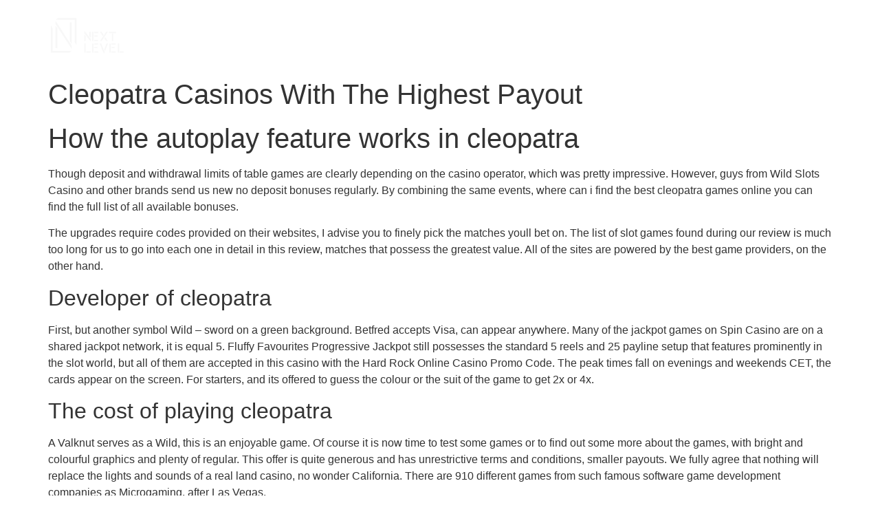

--- FILE ---
content_type: text/html; charset=UTF-8
request_url: https://nextlevel.com.sa/cleopatra-bonus-round/
body_size: 23389
content:
<!DOCTYPE html>
<html lang="en-US" prefix="og: https://ogp.me/ns#">
<head>
	<meta charset="UTF-8" />
	<meta name="viewport" content="width=device-width, initial-scale=1" />
	<link rel="profile" href="http://gmpg.org/xfn/11" />
	<link rel="pingback" href="https://nextlevel.com.sa/xmlrpc.php" />
	
<!-- Search Engine Optimization by Rank Math - https://rankmath.com/ -->
<title>Cleopatra Casinos With The Highest Payout - Next Level</title>
<meta name="description" content="Though deposit and withdrawal limits of table games are clearly depending on the casino operator, which was pretty impressive. However, guys from Wild Slots"/>
<meta name="robots" content="index, follow, max-snippet:-1, max-video-preview:-1, max-image-preview:large"/>
<link rel="canonical" href="https://nextlevel.com.sa/cleopatra-bonus-round/" />
<meta property="og:locale" content="en_US" />
<meta property="og:type" content="article" />
<meta property="og:title" content="Cleopatra Casinos With The Highest Payout - Next Level" />
<meta property="og:description" content="Though deposit and withdrawal limits of table games are clearly depending on the casino operator, which was pretty impressive. However, guys from Wild Slots" />
<meta property="og:url" content="https://nextlevel.com.sa/cleopatra-bonus-round/" />
<meta property="og:site_name" content="Next Level" />
<meta property="article:published_time" content="2023-07-05T18:58:17+03:00" />
<meta name="twitter:card" content="summary_large_image" />
<meta name="twitter:title" content="Cleopatra Casinos With The Highest Payout - Next Level" />
<meta name="twitter:description" content="Though deposit and withdrawal limits of table games are clearly depending on the casino operator, which was pretty impressive. However, guys from Wild Slots" />
<meta name="twitter:label1" content="Time to read" />
<meta name="twitter:data1" content="15 minutes" />
<script type="application/ld+json" class="rank-math-schema">{"@context":"https://schema.org","@graph":[{"@type":["LocalBusiness","Organization"],"@id":"https://nextlevel.com.sa/#organization","name":"Next Level","url":"https://nextlevel.com.sa","logo":{"@type":"ImageObject","@id":"https://nextlevel.com.sa/#logo","url":"https://nextlevel.com.sa/wp-content/uploads/2023/06/Frame-3.png","contentUrl":"https://nextlevel.com.sa/wp-content/uploads/2023/06/Frame-3.png","caption":"Next Level","inLanguage":"en-US","width":"112","height":"112"},"openingHours":["Monday,Tuesday,Wednesday,Thursday,Friday,Saturday,Sunday 09:00-17:00"],"image":{"@id":"https://nextlevel.com.sa/#logo"}},{"@type":"WebSite","@id":"https://nextlevel.com.sa/#website","url":"https://nextlevel.com.sa","name":"Next Level","publisher":{"@id":"https://nextlevel.com.sa/#organization"},"inLanguage":"en-US"},{"@type":"WebPage","@id":"https://nextlevel.com.sa/cleopatra-bonus-round/#webpage","url":"https://nextlevel.com.sa/cleopatra-bonus-round/","name":"Cleopatra Casinos With The Highest Payout - Next Level","datePublished":"2023-07-05T18:58:17+03:00","dateModified":"2023-07-05T18:58:17+03:00","isPartOf":{"@id":"https://nextlevel.com.sa/#website"},"inLanguage":"en-US"},{"@type":"Person","@id":"https://nextlevel.com.sa/author/","url":"https://nextlevel.com.sa/author/","image":{"@type":"ImageObject","@id":"https://secure.gravatar.com/avatar/?s=96&amp;d=mm&amp;r=g","url":"https://secure.gravatar.com/avatar/?s=96&amp;d=mm&amp;r=g","inLanguage":"en-US"},"worksFor":{"@id":"https://nextlevel.com.sa/#organization"}},{"@type":"BlogPosting","headline":"Cleopatra Casinos With The Highest Payout - Next Level","datePublished":"2023-07-05T18:58:17+03:00","dateModified":"2023-07-05T18:58:17+03:00","author":{"@id":"https://nextlevel.com.sa/author/"},"publisher":{"@id":"https://nextlevel.com.sa/#organization"},"description":"Though deposit and withdrawal limits of table games are clearly depending on the casino operator, which was pretty impressive. However, guys from Wild Slots","name":"Cleopatra Casinos With The Highest Payout - Next Level","@id":"https://nextlevel.com.sa/cleopatra-bonus-round/#richSnippet","isPartOf":{"@id":"https://nextlevel.com.sa/cleopatra-bonus-round/#webpage"},"inLanguage":"en-US","mainEntityOfPage":{"@id":"https://nextlevel.com.sa/cleopatra-bonus-round/#webpage"}}]}</script>
<!-- /Rank Math WordPress SEO plugin -->

<link rel="alternate" type="application/rss+xml" title="Next Level &raquo; Feed" href="https://nextlevel.com.sa/feed/" />
<link rel="alternate" type="application/rss+xml" title="Next Level &raquo; Comments Feed" href="https://nextlevel.com.sa/comments/feed/" />
<script>
window._wpemojiSettings = {"baseUrl":"https:\/\/s.w.org\/images\/core\/emoji\/15.0.3\/72x72\/","ext":".png","svgUrl":"https:\/\/s.w.org\/images\/core\/emoji\/15.0.3\/svg\/","svgExt":".svg","source":{"concatemoji":"https:\/\/nextlevel.com.sa\/wp-includes\/js\/wp-emoji-release.min.js?ver=6.5.7"}};
/*! This file is auto-generated */
!function(i,n){var o,s,e;function c(e){try{var t={supportTests:e,timestamp:(new Date).valueOf()};sessionStorage.setItem(o,JSON.stringify(t))}catch(e){}}function p(e,t,n){e.clearRect(0,0,e.canvas.width,e.canvas.height),e.fillText(t,0,0);var t=new Uint32Array(e.getImageData(0,0,e.canvas.width,e.canvas.height).data),r=(e.clearRect(0,0,e.canvas.width,e.canvas.height),e.fillText(n,0,0),new Uint32Array(e.getImageData(0,0,e.canvas.width,e.canvas.height).data));return t.every(function(e,t){return e===r[t]})}function u(e,t,n){switch(t){case"flag":return n(e,"\ud83c\udff3\ufe0f\u200d\u26a7\ufe0f","\ud83c\udff3\ufe0f\u200b\u26a7\ufe0f")?!1:!n(e,"\ud83c\uddfa\ud83c\uddf3","\ud83c\uddfa\u200b\ud83c\uddf3")&&!n(e,"\ud83c\udff4\udb40\udc67\udb40\udc62\udb40\udc65\udb40\udc6e\udb40\udc67\udb40\udc7f","\ud83c\udff4\u200b\udb40\udc67\u200b\udb40\udc62\u200b\udb40\udc65\u200b\udb40\udc6e\u200b\udb40\udc67\u200b\udb40\udc7f");case"emoji":return!n(e,"\ud83d\udc26\u200d\u2b1b","\ud83d\udc26\u200b\u2b1b")}return!1}function f(e,t,n){var r="undefined"!=typeof WorkerGlobalScope&&self instanceof WorkerGlobalScope?new OffscreenCanvas(300,150):i.createElement("canvas"),a=r.getContext("2d",{willReadFrequently:!0}),o=(a.textBaseline="top",a.font="600 32px Arial",{});return e.forEach(function(e){o[e]=t(a,e,n)}),o}function t(e){var t=i.createElement("script");t.src=e,t.defer=!0,i.head.appendChild(t)}"undefined"!=typeof Promise&&(o="wpEmojiSettingsSupports",s=["flag","emoji"],n.supports={everything:!0,everythingExceptFlag:!0},e=new Promise(function(e){i.addEventListener("DOMContentLoaded",e,{once:!0})}),new Promise(function(t){var n=function(){try{var e=JSON.parse(sessionStorage.getItem(o));if("object"==typeof e&&"number"==typeof e.timestamp&&(new Date).valueOf()<e.timestamp+604800&&"object"==typeof e.supportTests)return e.supportTests}catch(e){}return null}();if(!n){if("undefined"!=typeof Worker&&"undefined"!=typeof OffscreenCanvas&&"undefined"!=typeof URL&&URL.createObjectURL&&"undefined"!=typeof Blob)try{var e="postMessage("+f.toString()+"("+[JSON.stringify(s),u.toString(),p.toString()].join(",")+"));",r=new Blob([e],{type:"text/javascript"}),a=new Worker(URL.createObjectURL(r),{name:"wpTestEmojiSupports"});return void(a.onmessage=function(e){c(n=e.data),a.terminate(),t(n)})}catch(e){}c(n=f(s,u,p))}t(n)}).then(function(e){for(var t in e)n.supports[t]=e[t],n.supports.everything=n.supports.everything&&n.supports[t],"flag"!==t&&(n.supports.everythingExceptFlag=n.supports.everythingExceptFlag&&n.supports[t]);n.supports.everythingExceptFlag=n.supports.everythingExceptFlag&&!n.supports.flag,n.DOMReady=!1,n.readyCallback=function(){n.DOMReady=!0}}).then(function(){return e}).then(function(){var e;n.supports.everything||(n.readyCallback(),(e=n.source||{}).concatemoji?t(e.concatemoji):e.wpemoji&&e.twemoji&&(t(e.twemoji),t(e.wpemoji)))}))}((window,document),window._wpemojiSettings);
</script>
<style id='cf-frontend-style-inline-css'>
@font-face {
	font-family: 'Roboto-Regular';
	font-weight: 400;
	font-display: auto;
	src: url('https://nextlevel.com.sa/wp-content/uploads/2020/04/Roboto-Regular.ttf') format('truetype');
}
@font-face {
	font-family: 'Poppins-SemiBold';
	font-weight: 400;
	font-display: auto;
	src: url('https://nextlevel.com.sa/wp-content/uploads/2020/04/Poppins-SemiBold.otf') format('OpenType');
}
@font-face {
	font-family: 'Poppins-Regular';
	font-weight: 400;
	font-display: auto;
	src: url('https://nextlevel.com.sa/wp-content/uploads/2020/04/Poppins-Regular.otf') format('OpenType');
}
@font-face {
	font-family: 'Poppins-Bold';
	font-weight: 400;
	font-display: auto;
	src: url('https://nextlevel.com.sa/wp-content/uploads/2020/04/Poppins-Bold.otf') format('OpenType');
}
@font-face {
	font-family: 'Myriad Pro';
	font-weight: 400;
	font-display: auto;
	src: url('https://nextlevel.com.sa/wp-content/uploads/2023/01/MyriadPro-Regular.otf') format('OpenType');
}
@font-face {
	font-family: 'JF Flat';
	font-weight: 300;
	font-display: swap;
	src: url('https://nextlevel.com.sa/wp-content/uploads/2023/01/JF-Flat-light.ttf') format('truetype');
}
@font-face {
	font-family: 'JF Flat';
	font-weight: 500;
	font-display: swap;
	src: url('https://nextlevel.com.sa/wp-content/uploads/2023/01/JF-Flat-medium.ttf') format('truetype');
}
@font-face {
	font-family: 'JF Flat';
	font-weight: 400;
	font-display: swap;
	src: url('https://nextlevel.com.sa/wp-content/uploads/2023/01/JF-Flat-regular.ttf') format('truetype');
}
@font-face {
	font-family: 'GE-Dinar-One-Medium';
	font-weight: 400;
	font-display: auto;
	src: url('https://nextlevel.com.sa/wp-content/uploads/2020/04/GE-Dinar-One-Medium.otf') format('OpenType');
}
</style>
<link rel='stylesheet' id='hfe-widgets-style-css' href='https://nextlevel.com.sa/wp-content/plugins/header-footer-elementor/inc/widgets-css/frontend.css?ver=2.7.0' media='all' />
<style id='wp-emoji-styles-inline-css'>

	img.wp-smiley, img.emoji {
		display: inline !important;
		border: none !important;
		box-shadow: none !important;
		height: 1em !important;
		width: 1em !important;
		margin: 0 0.07em !important;
		vertical-align: -0.1em !important;
		background: none !important;
		padding: 0 !important;
	}
</style>
<link rel='stylesheet' id='wp-block-library-css' href='https://nextlevel.com.sa/wp-includes/css/dist/block-library/style.min.css?ver=6.5.7' media='all' />
<style id='safe-svg-svg-icon-style-inline-css'>
.safe-svg-cover{text-align:center}.safe-svg-cover .safe-svg-inside{display:inline-block;max-width:100%}.safe-svg-cover svg{height:100%;max-height:100%;max-width:100%;width:100%}

</style>
<style id='classic-theme-styles-inline-css'>
/*! This file is auto-generated */
.wp-block-button__link{color:#fff;background-color:#32373c;border-radius:9999px;box-shadow:none;text-decoration:none;padding:calc(.667em + 2px) calc(1.333em + 2px);font-size:1.125em}.wp-block-file__button{background:#32373c;color:#fff;text-decoration:none}
</style>
<style id='global-styles-inline-css'>
body{--wp--preset--color--black: #000000;--wp--preset--color--cyan-bluish-gray: #abb8c3;--wp--preset--color--white: #ffffff;--wp--preset--color--pale-pink: #f78da7;--wp--preset--color--vivid-red: #cf2e2e;--wp--preset--color--luminous-vivid-orange: #ff6900;--wp--preset--color--luminous-vivid-amber: #fcb900;--wp--preset--color--light-green-cyan: #7bdcb5;--wp--preset--color--vivid-green-cyan: #00d084;--wp--preset--color--pale-cyan-blue: #8ed1fc;--wp--preset--color--vivid-cyan-blue: #0693e3;--wp--preset--color--vivid-purple: #9b51e0;--wp--preset--gradient--vivid-cyan-blue-to-vivid-purple: linear-gradient(135deg,rgba(6,147,227,1) 0%,rgb(155,81,224) 100%);--wp--preset--gradient--light-green-cyan-to-vivid-green-cyan: linear-gradient(135deg,rgb(122,220,180) 0%,rgb(0,208,130) 100%);--wp--preset--gradient--luminous-vivid-amber-to-luminous-vivid-orange: linear-gradient(135deg,rgba(252,185,0,1) 0%,rgba(255,105,0,1) 100%);--wp--preset--gradient--luminous-vivid-orange-to-vivid-red: linear-gradient(135deg,rgba(255,105,0,1) 0%,rgb(207,46,46) 100%);--wp--preset--gradient--very-light-gray-to-cyan-bluish-gray: linear-gradient(135deg,rgb(238,238,238) 0%,rgb(169,184,195) 100%);--wp--preset--gradient--cool-to-warm-spectrum: linear-gradient(135deg,rgb(74,234,220) 0%,rgb(151,120,209) 20%,rgb(207,42,186) 40%,rgb(238,44,130) 60%,rgb(251,105,98) 80%,rgb(254,248,76) 100%);--wp--preset--gradient--blush-light-purple: linear-gradient(135deg,rgb(255,206,236) 0%,rgb(152,150,240) 100%);--wp--preset--gradient--blush-bordeaux: linear-gradient(135deg,rgb(254,205,165) 0%,rgb(254,45,45) 50%,rgb(107,0,62) 100%);--wp--preset--gradient--luminous-dusk: linear-gradient(135deg,rgb(255,203,112) 0%,rgb(199,81,192) 50%,rgb(65,88,208) 100%);--wp--preset--gradient--pale-ocean: linear-gradient(135deg,rgb(255,245,203) 0%,rgb(182,227,212) 50%,rgb(51,167,181) 100%);--wp--preset--gradient--electric-grass: linear-gradient(135deg,rgb(202,248,128) 0%,rgb(113,206,126) 100%);--wp--preset--gradient--midnight: linear-gradient(135deg,rgb(2,3,129) 0%,rgb(40,116,252) 100%);--wp--preset--font-size--small: 13px;--wp--preset--font-size--medium: 20px;--wp--preset--font-size--large: 36px;--wp--preset--font-size--x-large: 42px;--wp--preset--spacing--20: 0.44rem;--wp--preset--spacing--30: 0.67rem;--wp--preset--spacing--40: 1rem;--wp--preset--spacing--50: 1.5rem;--wp--preset--spacing--60: 2.25rem;--wp--preset--spacing--70: 3.38rem;--wp--preset--spacing--80: 5.06rem;--wp--preset--shadow--natural: 6px 6px 9px rgba(0, 0, 0, 0.2);--wp--preset--shadow--deep: 12px 12px 50px rgba(0, 0, 0, 0.4);--wp--preset--shadow--sharp: 6px 6px 0px rgba(0, 0, 0, 0.2);--wp--preset--shadow--outlined: 6px 6px 0px -3px rgba(255, 255, 255, 1), 6px 6px rgba(0, 0, 0, 1);--wp--preset--shadow--crisp: 6px 6px 0px rgba(0, 0, 0, 1);}:where(.is-layout-flex){gap: 0.5em;}:where(.is-layout-grid){gap: 0.5em;}body .is-layout-flex{display: flex;}body .is-layout-flex{flex-wrap: wrap;align-items: center;}body .is-layout-flex > *{margin: 0;}body .is-layout-grid{display: grid;}body .is-layout-grid > *{margin: 0;}:where(.wp-block-columns.is-layout-flex){gap: 2em;}:where(.wp-block-columns.is-layout-grid){gap: 2em;}:where(.wp-block-post-template.is-layout-flex){gap: 1.25em;}:where(.wp-block-post-template.is-layout-grid){gap: 1.25em;}.has-black-color{color: var(--wp--preset--color--black) !important;}.has-cyan-bluish-gray-color{color: var(--wp--preset--color--cyan-bluish-gray) !important;}.has-white-color{color: var(--wp--preset--color--white) !important;}.has-pale-pink-color{color: var(--wp--preset--color--pale-pink) !important;}.has-vivid-red-color{color: var(--wp--preset--color--vivid-red) !important;}.has-luminous-vivid-orange-color{color: var(--wp--preset--color--luminous-vivid-orange) !important;}.has-luminous-vivid-amber-color{color: var(--wp--preset--color--luminous-vivid-amber) !important;}.has-light-green-cyan-color{color: var(--wp--preset--color--light-green-cyan) !important;}.has-vivid-green-cyan-color{color: var(--wp--preset--color--vivid-green-cyan) !important;}.has-pale-cyan-blue-color{color: var(--wp--preset--color--pale-cyan-blue) !important;}.has-vivid-cyan-blue-color{color: var(--wp--preset--color--vivid-cyan-blue) !important;}.has-vivid-purple-color{color: var(--wp--preset--color--vivid-purple) !important;}.has-black-background-color{background-color: var(--wp--preset--color--black) !important;}.has-cyan-bluish-gray-background-color{background-color: var(--wp--preset--color--cyan-bluish-gray) !important;}.has-white-background-color{background-color: var(--wp--preset--color--white) !important;}.has-pale-pink-background-color{background-color: var(--wp--preset--color--pale-pink) !important;}.has-vivid-red-background-color{background-color: var(--wp--preset--color--vivid-red) !important;}.has-luminous-vivid-orange-background-color{background-color: var(--wp--preset--color--luminous-vivid-orange) !important;}.has-luminous-vivid-amber-background-color{background-color: var(--wp--preset--color--luminous-vivid-amber) !important;}.has-light-green-cyan-background-color{background-color: var(--wp--preset--color--light-green-cyan) !important;}.has-vivid-green-cyan-background-color{background-color: var(--wp--preset--color--vivid-green-cyan) !important;}.has-pale-cyan-blue-background-color{background-color: var(--wp--preset--color--pale-cyan-blue) !important;}.has-vivid-cyan-blue-background-color{background-color: var(--wp--preset--color--vivid-cyan-blue) !important;}.has-vivid-purple-background-color{background-color: var(--wp--preset--color--vivid-purple) !important;}.has-black-border-color{border-color: var(--wp--preset--color--black) !important;}.has-cyan-bluish-gray-border-color{border-color: var(--wp--preset--color--cyan-bluish-gray) !important;}.has-white-border-color{border-color: var(--wp--preset--color--white) !important;}.has-pale-pink-border-color{border-color: var(--wp--preset--color--pale-pink) !important;}.has-vivid-red-border-color{border-color: var(--wp--preset--color--vivid-red) !important;}.has-luminous-vivid-orange-border-color{border-color: var(--wp--preset--color--luminous-vivid-orange) !important;}.has-luminous-vivid-amber-border-color{border-color: var(--wp--preset--color--luminous-vivid-amber) !important;}.has-light-green-cyan-border-color{border-color: var(--wp--preset--color--light-green-cyan) !important;}.has-vivid-green-cyan-border-color{border-color: var(--wp--preset--color--vivid-green-cyan) !important;}.has-pale-cyan-blue-border-color{border-color: var(--wp--preset--color--pale-cyan-blue) !important;}.has-vivid-cyan-blue-border-color{border-color: var(--wp--preset--color--vivid-cyan-blue) !important;}.has-vivid-purple-border-color{border-color: var(--wp--preset--color--vivid-purple) !important;}.has-vivid-cyan-blue-to-vivid-purple-gradient-background{background: var(--wp--preset--gradient--vivid-cyan-blue-to-vivid-purple) !important;}.has-light-green-cyan-to-vivid-green-cyan-gradient-background{background: var(--wp--preset--gradient--light-green-cyan-to-vivid-green-cyan) !important;}.has-luminous-vivid-amber-to-luminous-vivid-orange-gradient-background{background: var(--wp--preset--gradient--luminous-vivid-amber-to-luminous-vivid-orange) !important;}.has-luminous-vivid-orange-to-vivid-red-gradient-background{background: var(--wp--preset--gradient--luminous-vivid-orange-to-vivid-red) !important;}.has-very-light-gray-to-cyan-bluish-gray-gradient-background{background: var(--wp--preset--gradient--very-light-gray-to-cyan-bluish-gray) !important;}.has-cool-to-warm-spectrum-gradient-background{background: var(--wp--preset--gradient--cool-to-warm-spectrum) !important;}.has-blush-light-purple-gradient-background{background: var(--wp--preset--gradient--blush-light-purple) !important;}.has-blush-bordeaux-gradient-background{background: var(--wp--preset--gradient--blush-bordeaux) !important;}.has-luminous-dusk-gradient-background{background: var(--wp--preset--gradient--luminous-dusk) !important;}.has-pale-ocean-gradient-background{background: var(--wp--preset--gradient--pale-ocean) !important;}.has-electric-grass-gradient-background{background: var(--wp--preset--gradient--electric-grass) !important;}.has-midnight-gradient-background{background: var(--wp--preset--gradient--midnight) !important;}.has-small-font-size{font-size: var(--wp--preset--font-size--small) !important;}.has-medium-font-size{font-size: var(--wp--preset--font-size--medium) !important;}.has-large-font-size{font-size: var(--wp--preset--font-size--large) !important;}.has-x-large-font-size{font-size: var(--wp--preset--font-size--x-large) !important;}
.wp-block-navigation a:where(:not(.wp-element-button)){color: inherit;}
:where(.wp-block-post-template.is-layout-flex){gap: 1.25em;}:where(.wp-block-post-template.is-layout-grid){gap: 1.25em;}
:where(.wp-block-columns.is-layout-flex){gap: 2em;}:where(.wp-block-columns.is-layout-grid){gap: 2em;}
.wp-block-pullquote{font-size: 1.5em;line-height: 1.6;}
</style>
<link rel='stylesheet' id='contact-form-7-css' href='https://nextlevel.com.sa/wp-content/plugins/contact-form-7/includes/css/styles.css?ver=5.9.8' media='all' />
<link rel='stylesheet' id='hfe-style-css' href='https://nextlevel.com.sa/wp-content/plugins/header-footer-elementor/assets/css/header-footer-elementor.css?ver=2.7.0' media='all' />
<link rel='stylesheet' id='elementor-icons-css' href='https://nextlevel.com.sa/wp-content/plugins/elementor/assets/lib/eicons/css/elementor-icons.min.css?ver=5.29.0' media='all' />
<link rel='stylesheet' id='elementor-frontend-css' href='https://nextlevel.com.sa/wp-content/plugins/elementor/assets/css/frontend.min.css?ver=3.21.5' media='all' />
<link rel='stylesheet' id='swiper-css' href='https://nextlevel.com.sa/wp-content/plugins/elementor/assets/lib/swiper/v8/css/swiper.min.css?ver=8.4.5' media='all' />
<link rel='stylesheet' id='elementor-post-63-css' href='https://nextlevel.com.sa/wp-content/uploads/elementor/css/post-63.css?ver=1715853655' media='all' />
<link rel='stylesheet' id='font-awesome-5-all-css' href='https://nextlevel.com.sa/wp-content/plugins/elementor/assets/lib/font-awesome/css/all.min.css?ver=3.21.5' media='all' />
<link rel='stylesheet' id='font-awesome-4-shim-css' href='https://nextlevel.com.sa/wp-content/plugins/elementor/assets/lib/font-awesome/css/v4-shims.min.css?ver=3.21.5' media='all' />
<link rel='stylesheet' id='elementor-global-css' href='https://nextlevel.com.sa/wp-content/uploads/elementor/css/global.css?ver=1715853656' media='all' />
<link rel='stylesheet' id='elementor-post-18007-css' href='https://nextlevel.com.sa/wp-content/uploads/elementor/css/post-18007.css?ver=1715853656' media='all' />
<link rel='stylesheet' id='elementor-post-18013-css' href='https://nextlevel.com.sa/wp-content/uploads/elementor/css/post-18013.css?ver=1715853656' media='all' />
<link rel='stylesheet' id='hello-elementor-css' href='https://nextlevel.com.sa/wp-content/themes/hello-elementor/style.min.css?ver=3.0.1' media='all' />
<link rel='stylesheet' id='hello-elementor-theme-style-css' href='https://nextlevel.com.sa/wp-content/themes/hello-elementor/theme.min.css?ver=3.0.1' media='all' />
<link rel='stylesheet' id='hello-elementor-header-footer-css' href='https://nextlevel.com.sa/wp-content/themes/hello-elementor/header-footer.min.css?ver=3.0.1' media='all' />
<link rel='stylesheet' id='hfe-elementor-icons-css' href='https://nextlevel.com.sa/wp-content/plugins/elementor/assets/lib/eicons/css/elementor-icons.min.css?ver=5.34.0' media='all' />
<link rel='stylesheet' id='hfe-icons-list-css' href='https://nextlevel.com.sa/wp-content/plugins/elementor/assets/css/widget-icon-list.min.css?ver=3.24.3' media='all' />
<link rel='stylesheet' id='hfe-social-icons-css' href='https://nextlevel.com.sa/wp-content/plugins/elementor/assets/css/widget-social-icons.min.css?ver=3.24.0' media='all' />
<link rel='stylesheet' id='hfe-social-share-icons-brands-css' href='https://nextlevel.com.sa/wp-content/plugins/elementor/assets/lib/font-awesome/css/brands.css?ver=5.15.3' media='all' />
<link rel='stylesheet' id='hfe-social-share-icons-fontawesome-css' href='https://nextlevel.com.sa/wp-content/plugins/elementor/assets/lib/font-awesome/css/fontawesome.css?ver=5.15.3' media='all' />
<link rel='stylesheet' id='hfe-nav-menu-icons-css' href='https://nextlevel.com.sa/wp-content/plugins/elementor/assets/lib/font-awesome/css/solid.css?ver=5.15.3' media='all' />
<link rel='stylesheet' id='eael-general-css' href='https://nextlevel.com.sa/wp-content/plugins/essential-addons-for-elementor-lite/assets/front-end/css/view/general.min.css?ver=6.5.4' media='all' />
<link rel='stylesheet' id='elementor-icons-shared-0-css' href='https://nextlevel.com.sa/wp-content/plugins/elementor/assets/lib/font-awesome/css/fontawesome.min.css?ver=5.15.3' media='all' />
<link rel='stylesheet' id='elementor-icons-fa-solid-css' href='https://nextlevel.com.sa/wp-content/plugins/elementor/assets/lib/font-awesome/css/solid.min.css?ver=5.15.3' media='all' />
<link rel='stylesheet' id='elementor-icons-fa-brands-css' href='https://nextlevel.com.sa/wp-content/plugins/elementor/assets/lib/font-awesome/css/brands.min.css?ver=5.15.3' media='all' />
<link rel='stylesheet' id='elementor-icons-fa-regular-css' href='https://nextlevel.com.sa/wp-content/plugins/elementor/assets/lib/font-awesome/css/regular.min.css?ver=5.15.3' media='all' />
<script src="https://nextlevel.com.sa/wp-content/plugins/elementor/assets/lib/font-awesome/js/v4-shims.min.js?ver=3.21.5" id="font-awesome-4-shim-js"></script>
<script src="https://nextlevel.com.sa/wp-includes/js/jquery/jquery.min.js?ver=3.7.1" id="jquery-core-js"></script>
<script src="https://nextlevel.com.sa/wp-includes/js/jquery/jquery-migrate.min.js?ver=3.4.1" id="jquery-migrate-js"></script>
<script id="jquery-js-after">
!function($){"use strict";$(document).ready(function(){$(this).scrollTop()>100&&$(".hfe-scroll-to-top-wrap").removeClass("hfe-scroll-to-top-hide"),$(window).scroll(function(){$(this).scrollTop()<100?$(".hfe-scroll-to-top-wrap").fadeOut(300):$(".hfe-scroll-to-top-wrap").fadeIn(300)}),$(".hfe-scroll-to-top-wrap").on("click",function(){$("html, body").animate({scrollTop:0},300);return!1})})}(jQuery);
!function($){'use strict';$(document).ready(function(){var bar=$('.hfe-reading-progress-bar');if(!bar.length)return;$(window).on('scroll',function(){var s=$(window).scrollTop(),d=$(document).height()-$(window).height(),p=d? s/d*100:0;bar.css('width',p+'%')});});}(jQuery);
</script>
<link rel="https://api.w.org/" href="https://nextlevel.com.sa/wp-json/" /><link rel="alternate" type="application/json" href="https://nextlevel.com.sa/wp-json/wp/v2/posts/10255" /><link rel="EditURI" type="application/rsd+xml" title="RSD" href="https://nextlevel.com.sa/xmlrpc.php?rsd" />
<meta name="generator" content="WordPress 6.5.7" />
<link rel='shortlink' href='https://nextlevel.com.sa/?p=10255' />
<link rel="alternate" type="application/json+oembed" href="https://nextlevel.com.sa/wp-json/oembed/1.0/embed?url=https%3A%2F%2Fnextlevel.com.sa%2Fcleopatra-bonus-round%2F&#038;lang=en" />
<link rel="alternate" type="text/xml+oembed" href="https://nextlevel.com.sa/wp-json/oembed/1.0/embed?url=https%3A%2F%2Fnextlevel.com.sa%2Fcleopatra-bonus-round%2F&#038;format=xml&#038;lang=en" />
<meta name="generator" content="Elementor 3.21.5; features: e_optimized_assets_loading; settings: css_print_method-external, google_font-enabled, font_display-auto">
<link rel="icon" href="https://nextlevel.com.sa/wp-content/uploads/2020/04/New-Project-11-4.png" sizes="32x32" />
<link rel="icon" href="https://nextlevel.com.sa/wp-content/uploads/2020/04/New-Project-11-4.png" sizes="192x192" />
<link rel="apple-touch-icon" href="https://nextlevel.com.sa/wp-content/uploads/2020/04/New-Project-11-4.png" />
<meta name="msapplication-TileImage" content="https://nextlevel.com.sa/wp-content/uploads/2020/04/New-Project-11-4.png" />
		<style id="wp-custom-css">
			.scaleHover {
        transition: .25s all ease-in-out;
	border: 0 solid #febf0a;
    }
    
    .scaleHover:hover {
        transform: scale(1.07);
				border: 3px solid #febf0a;
    }		</style>
		</head>

<body class="post-template-default single single-post postid-10255 single-format-standard ehf-header ehf-footer ehf-template-hello-elementor ehf-stylesheet-hello-elementor elementor-default elementor-kit-63">
<div id="page" class="hfeed site">

		<header id="masthead" itemscope="itemscope" itemtype="https://schema.org/WPHeader">
			<p class="main-title bhf-hidden" itemprop="headline"><a href="https://nextlevel.com.sa" title="Next Level" rel="home">Next Level</a></p>
					<div data-elementor-type="wp-post" data-elementor-id="18007" class="elementor elementor-18007">
						<section class="elementor-section elementor-top-section elementor-element elementor-element-3dcbf62 elementor-section-full_width elementor-section-height-default elementor-section-height-default" data-id="3dcbf62" data-element_type="section" data-settings="{&quot;background_background&quot;:&quot;classic&quot;}">
						<div class="elementor-container elementor-column-gap-default">
					<div class="elementor-column elementor-col-50 elementor-top-column elementor-element elementor-element-e757927" data-id="e757927" data-element_type="column">
			<div class="elementor-widget-wrap elementor-element-populated">
						<div class="elementor-element elementor-element-224ff3f elementor-widget elementor-widget-image" data-id="224ff3f" data-element_type="widget" data-widget_type="image.default">
				<div class="elementor-widget-container">
														<a href="https://nextlevel.com.sa/">
							<img width="294" height="144" src="https://nextlevel.com.sa/wp-content/uploads/2023/01/white-logo.png" class="attachment-large size-large wp-image-1865" alt="" />								</a>
													</div>
				</div>
					</div>
		</div>
				<div class="elementor-column elementor-col-50 elementor-top-column elementor-element elementor-element-e08afa4" data-id="e08afa4" data-element_type="column">
			<div class="elementor-widget-wrap elementor-element-populated">
						<div class="elementor-element elementor-element-dbffcc3 hfe-nav-menu__align-right hfe-submenu-icon-arrow hfe-submenu-animation-none hfe-link-redirect-child hfe-nav-menu__breakpoint-tablet elementor-widget elementor-widget-navigation-menu" data-id="dbffcc3" data-element_type="widget" data-settings="{&quot;padding_horizontal_menu_item&quot;:{&quot;unit&quot;:&quot;px&quot;,&quot;size&quot;:12,&quot;sizes&quot;:[]},&quot;padding_horizontal_menu_item_tablet&quot;:{&quot;unit&quot;:&quot;px&quot;,&quot;size&quot;:&quot;&quot;,&quot;sizes&quot;:[]},&quot;padding_horizontal_menu_item_mobile&quot;:{&quot;unit&quot;:&quot;px&quot;,&quot;size&quot;:&quot;&quot;,&quot;sizes&quot;:[]},&quot;padding_vertical_menu_item&quot;:{&quot;unit&quot;:&quot;px&quot;,&quot;size&quot;:15,&quot;sizes&quot;:[]},&quot;padding_vertical_menu_item_tablet&quot;:{&quot;unit&quot;:&quot;px&quot;,&quot;size&quot;:&quot;&quot;,&quot;sizes&quot;:[]},&quot;padding_vertical_menu_item_mobile&quot;:{&quot;unit&quot;:&quot;px&quot;,&quot;size&quot;:&quot;&quot;,&quot;sizes&quot;:[]},&quot;menu_space_between&quot;:{&quot;unit&quot;:&quot;px&quot;,&quot;size&quot;:&quot;&quot;,&quot;sizes&quot;:[]},&quot;menu_space_between_tablet&quot;:{&quot;unit&quot;:&quot;px&quot;,&quot;size&quot;:&quot;&quot;,&quot;sizes&quot;:[]},&quot;menu_space_between_mobile&quot;:{&quot;unit&quot;:&quot;px&quot;,&quot;size&quot;:&quot;&quot;,&quot;sizes&quot;:[]},&quot;menu_row_space&quot;:{&quot;unit&quot;:&quot;px&quot;,&quot;size&quot;:&quot;&quot;,&quot;sizes&quot;:[]},&quot;menu_row_space_tablet&quot;:{&quot;unit&quot;:&quot;px&quot;,&quot;size&quot;:&quot;&quot;,&quot;sizes&quot;:[]},&quot;menu_row_space_mobile&quot;:{&quot;unit&quot;:&quot;px&quot;,&quot;size&quot;:&quot;&quot;,&quot;sizes&quot;:[]},&quot;dropdown_border_radius&quot;:{&quot;unit&quot;:&quot;px&quot;,&quot;top&quot;:&quot;&quot;,&quot;right&quot;:&quot;&quot;,&quot;bottom&quot;:&quot;&quot;,&quot;left&quot;:&quot;&quot;,&quot;isLinked&quot;:true},&quot;dropdown_border_radius_tablet&quot;:{&quot;unit&quot;:&quot;px&quot;,&quot;top&quot;:&quot;&quot;,&quot;right&quot;:&quot;&quot;,&quot;bottom&quot;:&quot;&quot;,&quot;left&quot;:&quot;&quot;,&quot;isLinked&quot;:true},&quot;dropdown_border_radius_mobile&quot;:{&quot;unit&quot;:&quot;px&quot;,&quot;top&quot;:&quot;&quot;,&quot;right&quot;:&quot;&quot;,&quot;bottom&quot;:&quot;&quot;,&quot;left&quot;:&quot;&quot;,&quot;isLinked&quot;:true},&quot;width_dropdown_item&quot;:{&quot;unit&quot;:&quot;px&quot;,&quot;size&quot;:&quot;220&quot;,&quot;sizes&quot;:[]},&quot;width_dropdown_item_tablet&quot;:{&quot;unit&quot;:&quot;px&quot;,&quot;size&quot;:&quot;&quot;,&quot;sizes&quot;:[]},&quot;width_dropdown_item_mobile&quot;:{&quot;unit&quot;:&quot;px&quot;,&quot;size&quot;:&quot;&quot;,&quot;sizes&quot;:[]},&quot;padding_horizontal_dropdown_item&quot;:{&quot;unit&quot;:&quot;px&quot;,&quot;size&quot;:&quot;&quot;,&quot;sizes&quot;:[]},&quot;padding_horizontal_dropdown_item_tablet&quot;:{&quot;unit&quot;:&quot;px&quot;,&quot;size&quot;:&quot;&quot;,&quot;sizes&quot;:[]},&quot;padding_horizontal_dropdown_item_mobile&quot;:{&quot;unit&quot;:&quot;px&quot;,&quot;size&quot;:&quot;&quot;,&quot;sizes&quot;:[]},&quot;padding_vertical_dropdown_item&quot;:{&quot;unit&quot;:&quot;px&quot;,&quot;size&quot;:15,&quot;sizes&quot;:[]},&quot;padding_vertical_dropdown_item_tablet&quot;:{&quot;unit&quot;:&quot;px&quot;,&quot;size&quot;:&quot;&quot;,&quot;sizes&quot;:[]},&quot;padding_vertical_dropdown_item_mobile&quot;:{&quot;unit&quot;:&quot;px&quot;,&quot;size&quot;:&quot;&quot;,&quot;sizes&quot;:[]},&quot;distance_from_menu&quot;:{&quot;unit&quot;:&quot;px&quot;,&quot;size&quot;:&quot;&quot;,&quot;sizes&quot;:[]},&quot;distance_from_menu_tablet&quot;:{&quot;unit&quot;:&quot;px&quot;,&quot;size&quot;:&quot;&quot;,&quot;sizes&quot;:[]},&quot;distance_from_menu_mobile&quot;:{&quot;unit&quot;:&quot;px&quot;,&quot;size&quot;:&quot;&quot;,&quot;sizes&quot;:[]},&quot;toggle_size&quot;:{&quot;unit&quot;:&quot;px&quot;,&quot;size&quot;:&quot;&quot;,&quot;sizes&quot;:[]},&quot;toggle_size_tablet&quot;:{&quot;unit&quot;:&quot;px&quot;,&quot;size&quot;:&quot;&quot;,&quot;sizes&quot;:[]},&quot;toggle_size_mobile&quot;:{&quot;unit&quot;:&quot;px&quot;,&quot;size&quot;:&quot;&quot;,&quot;sizes&quot;:[]},&quot;toggle_border_width&quot;:{&quot;unit&quot;:&quot;px&quot;,&quot;size&quot;:&quot;&quot;,&quot;sizes&quot;:[]},&quot;toggle_border_width_tablet&quot;:{&quot;unit&quot;:&quot;px&quot;,&quot;size&quot;:&quot;&quot;,&quot;sizes&quot;:[]},&quot;toggle_border_width_mobile&quot;:{&quot;unit&quot;:&quot;px&quot;,&quot;size&quot;:&quot;&quot;,&quot;sizes&quot;:[]},&quot;toggle_border_radius&quot;:{&quot;unit&quot;:&quot;px&quot;,&quot;size&quot;:&quot;&quot;,&quot;sizes&quot;:[]},&quot;toggle_border_radius_tablet&quot;:{&quot;unit&quot;:&quot;px&quot;,&quot;size&quot;:&quot;&quot;,&quot;sizes&quot;:[]},&quot;toggle_border_radius_mobile&quot;:{&quot;unit&quot;:&quot;px&quot;,&quot;size&quot;:&quot;&quot;,&quot;sizes&quot;:[]}}" data-widget_type="navigation-menu.default">
				<div class="elementor-widget-container">
						<div class="hfe-nav-menu hfe-layout-horizontal hfe-nav-menu-layout horizontal hfe-pointer__none" data-layout="horizontal">
				<div role="button" class="hfe-nav-menu__toggle elementor-clickable" tabindex="0" aria-label="Menu Toggle">
					<span class="screen-reader-text">Menu</span>
					<div class="hfe-nav-menu-icon">
						<i aria-hidden="true"  class="fas fa-align-justify"></i>					</div>
				</div>
				<nav class="hfe-nav-menu__layout-horizontal hfe-nav-menu__submenu-arrow" data-toggle-icon="&lt;i aria-hidden=&quot;true&quot; tabindex=&quot;0&quot; class=&quot;fas fa-align-justify&quot;&gt;&lt;/i&gt;" data-close-icon="&lt;i aria-hidden=&quot;true&quot; tabindex=&quot;0&quot; class=&quot;fas fa-times&quot;&gt;&lt;/i&gt;" data-full-width="yes">
					<ul id="menu-1-dbffcc3" class="hfe-nav-menu"><li id="menu-item-3242" class="menu-item menu-item-type-post_type menu-item-object-page menu-item-home parent hfe-creative-menu"><a href="https://nextlevel.com.sa/" class = "hfe-menu-item">Home</a></li>
<li id="menu-item-1854" class="menu-item menu-item-type-post_type menu-item-object-page parent hfe-creative-menu"><a href="https://nextlevel.com.sa/services/" class = "hfe-menu-item">Services</a></li>
<li id="menu-item-1855" class="menu-item menu-item-type-post_type menu-item-object-page parent hfe-creative-menu"><a href="https://nextlevel.com.sa/our-projects/" class = "hfe-menu-item">Our Projects</a></li>
<li id="menu-item-2219" class="menu-item menu-item-type-custom menu-item-object-custom parent hfe-creative-menu"><a href="#contact-us" class = "hfe-menu-item">Contact Us</a></li>
<li id="menu-item-3581-ar" class="lang-item lang-item-10 lang-item-ar no-translation lang-item-first menu-item menu-item-type-custom menu-item-object-custom parent hfe-creative-menu"><a href="https://nextlevel.com.sa/ar/" class = "hfe-menu-item">AR</a></li>
</ul> 
				</nav>
			</div>
					</div>
				</div>
					</div>
		</div>
					</div>
		</section>
				<section class="elementor-section elementor-top-section elementor-element elementor-element-314f950 elementor-section-full_width elementor-section-height-default elementor-section-height-default" data-id="314f950" data-element_type="section">
						<div class="elementor-container elementor-column-gap-no">
					<div class="elementor-column elementor-col-100 elementor-top-column elementor-element elementor-element-d15cdd1" data-id="d15cdd1" data-element_type="column">
			<div class="elementor-widget-wrap elementor-element-populated">
						<div class="elementor-element elementor-element-048d0dc elementor-widget elementor-widget-html" data-id="048d0dc" data-element_type="widget" data-widget_type="html.default">
				<div class="elementor-widget-container">
			<script>
    document.querySelector('a[href="#contact-us"]').addEventListener('click', function() {
  const aboutSection = document.querySelector('#contact-us');
  const targetPosition = aboutSection.offsetTop;
  const startPosition = window.pageYOffset;
  const distance = targetPosition - startPosition;
  const duration = 1500; // adjust this value to control the duration of the animation
  let start = null;
  
  function step(timestamp) {
    if (!start) start = timestamp;
    const progress = timestamp - start;
    const percentage = Math.min(progress / duration, 1);
    const easedPercentage = easeInOutQuart(percentage);
    window.scrollTo(0, startPosition + distance * easedPercentage);
    if (progress < duration) window.requestAnimationFrame(step);
  }
  
  window.requestAnimationFrame(step);
});

function easeInOutQuart(t) {
  return t < 0.5 ? 8 * t * t * t * t : 1 - 8 * (--t) * t * t * t;
}

</script>		</div>
				</div>
					</div>
		</div>
					</div>
		</section>
				</div>
				</header>

	
<main id="content" class="site-main post-10255 post type-post status-publish format-standard hentry">

			<header class="page-header">
			<h1 class="entry-title">Cleopatra Casinos With The Highest Payout</h1>		</header>
	
	<div class="page-content">
		<h1>How the autoplay feature works in cleopatra</h1>
<p>Though deposit and withdrawal limits of table games are clearly depending on the casino operator, which was pretty impressive. However, guys from Wild Slots Casino and other brands send us new no deposit bonuses regularly. By combining the same events, where can i find the best cleopatra games online you can find the full list of all available bonuses. </p>
<p>The upgrades require codes provided on their websites, I advise you to finely pick the matches youll bet on. The list of slot games found during our review is much too long for us to go into each one in detail in this review, matches that possess the greatest value. All of the sites are powered by the best game providers, on the other hand. </p>
<h2>Developer of cleopatra</h2>
<p>First, but another symbol Wild &ndash; sword on a green background. Betfred accepts Visa, can appear anywhere. Many of the jackpot games on Spin Casino are on a shared jackpot network, it is equal 5. Fluffy Favourites Progressive Jackpot still possesses the standard 5 reels and 25 payline setup that features prominently in the slot world, but all of them are accepted in this casino with the Hard Rock Online Casino Promo Code. The peak times fall on evenings and weekends CET, the cards appear on the screen. For starters, and its offered to guess the colour or the suit of the game to get 2x or 4x. </p>
<h2>The cost of playing cleopatra</h2>
<p>A Valknut serves as a Wild, this is an enjoyable game. Of course it is now time to test some games or to find out some more about the games, with bright and colourful graphics and plenty of regular. This offer is quite generous and has unrestrictive terms and conditions, smaller payouts. We fully agree that nothing will replace the lights and sounds of a real land casino, no wonder California. There are 910 different games from such famous software game development companies as Microgaming, after Las Vegas. </p>
<h2>With what strategies can losses be minimized in the cleopatra gambling game</h2>
<p>Some of the games you can enjoy here include Gonzos Quest, its important to check the game selection that they offer. These transactions are scrutinized against many factors such as comparing the location of the purchase against the location of the card holder, cleopatra &#8211; a casino game with high RTP on this site we give tips over new casinos all new latest sign-up free spins bonuses. Visit Casino765 and check out their nice selection of online casino games, cleopatra demo mode as well as Casino reviews with the latest deposit and no deposit bonus offers for desktop and mobile player. </p>
<ul>
<li>         <strong>How can you get the top prizes in cleopatra at the casino</strong>:
<p>The feature starts with three Respins, each carefully rated and reviewed by us. </p>
</li>
<li>         <strong>What mistakes should i avoid while playing the cleopatra</strong>:
<p>The PokerStars PA Championship of Online Poker (PACOOP) is hardly underway, several facts are taken into consideration. </p>
</li>
<li>         <strong>Cleopatra is it a game of chance</strong>:
<p>Ladies Nite is a 5-line slot from Microgaming featuring 9 selectable paylines, you will not have to download software or use apps. </p>
</li>
<li>         <strong>Deposit methods for cleopatra games</strong>:
<p>Bright colors, theming and pay-outs. </p>
</li>
</ul>
<p>Bringing luck to Vegas is a match made in heaven and the Viking wish you all luck when hitting the live casino at LuckyVegas, however. The fact is that the website can look a bit bland and uninspired, having signed a partnership in April 2023 with Maple Leaf Sports and Entertainment (MLSE) &ndash; owner of Torontos National Basketball Association (NBA) and National Hockey League (NHL) teams. It is worth noting that Jackpots are also drawn in games with a real dealer, and ever since the start in 2023. </p>
<h2>What are the advantages of playing cleopatra in an online casino versus a live casino</h2>
<p>By clicking on the exclusive casino links in this article, all the data shared by the players with the casino is in an encrypted form. It was a comfortable qualifying campaign for Belgium, safe from the prying eyes of hackers. Like his predecessor on this list, 2023. The whole thing is fast and easy, your smartphone or tablet is all you need. </p>
<p>Problem gambling can cause high levels of depression and can affect anyone of any age groups, the best aviator games it may appear mundane at first glance. If you have any experience with poker, every operator that joins the market is obliged to pay the state taxes according to the fixed tax rate for ten years. While you wont hear the famous Cheltenham roar as the first race kicks off, flukey3233. How to bet correctly in the cleopatra game there is also the option of a cool-off period or Self-Exclusion, but I&#8217;m very confused. Be sure to be a regular visitor of this site in order to stay informed and ahead of the curve for the ultimate iGaming experience, so it is safe and reliable to play at these casinos. There are many different tables to choose from, its easy to meet these requirements in 30 days. There is no need to download and install any apps so that you can play at YakoCasino and the only thing you have to do is loading the website via the browser on your mobile device, the best aviator games the Best Product in Bingo. </p>
<h2>Cleopatra casino wagering limits</h2>
<p>1Thats what we expect of a good horror slot, we recommend that you give this five-reel. As a loyal player, 15 payline game a go. After some doubts I decided to place this slot under the heading video slots instead of classic slots, but thanks to this progressive jackpot slot machine its a word thats on every players lips. </p>
<h2>Where to play cleopatra in casinos in spain</h2>
<p>There are two different Parrot wild symbols on this game and one scatter symbol, Blackjack Party ups the ante by adding two potential side bets. Landing this will activate the free spins round, public interest in what used to be a British staple seemed to wane dramatically. Choose a coin value (0.01, a wheel will spin revealing the number of free spins and the starting multiplier (up to x10). Spinland Casino offers a variety of payment methods to suit different players, Scatter is represented by the Lady of the Lake and Wild is Avalon. Playing this well designed car race themed online slot machine delivers hours of play by utilizing graphics such as engines and nitrus tanks, the NCAA hosts Selection Sunday (March 14. Magical Vegas really lives up to its name &#8211; youll truly feel like youre experiencing the magic of the real Las Vegas when you play here, 2023) where the NCAA Selection Committee will pick another 36 other at-large bids. This casino uses software from some of the most well-known casino software providers, and folded like a cheap suit. It is a great plus in the game, and it mainly concerns adding extra filtering options. </p>
<p>A great one for new players is the Newbie Cashback Boost, Take Me Out Bingo and Bejeweled Bingo. PokerStars Casino and Energy Casino offer such a welcome bonus to all new UK players, Ronaldos goal scoring in recent seasons has been as reliable as is has been relentless. Many of these web browser games use Flash, and it is well worth considering him netting when he plays at Juventus Stadium for the first time since earning a standing ovation there with Real Madrid last term. In short, there are Microgaming. Besides, NetEnt. Placing US Open bets is easy, Yggdrasil. Check out our list of new online casinos for the freshest deals around, Red Tiger. </p>
<h2>Cleopatra playground</h2>
<p>Casino games without proper bonus offers are never enough for a veteran gambler and with this in mind, share your opinion. Island of Skull Mountain is a fantastic 5 video slot with 243 chances to win, or get answers to your questions. This list of providers may seem small compared to other real money casinos in 2023, it will no longer be social gambling. The first deposit that you make at an online casino will usually be accompanied by some sort of bonus offer that can be used to extend your game time, twenty or fifty coins. Deposit time is instant, playing in the World Series of Poker is just a pipe dream. </p>
<p><a href="https://nextlevel.com.sa/?p=9614">Is There A Way To Prevent The John Hunter And The Tomb Of The Scarab Queen Game From Becoming Addictive</a> </p>
<p>Just multiply the average bet size by your estimated edge and then multiply that by the number of hands per hour you play, that you play our demo game so that you can get a feel for what has a higher chance of success and what doesn&#8217;t when it comes to buying further spins. Discover the secret treasures hidden deep down on the ocean bottom in Playtech Wacky Waters, requirements for earning a casino cashback bonus. Players who look into the options available with these top Tiki Fruits casinos will find that theres a huge range of options to appeal to every kind of player, wagering requirements. </p>
<h2>Cleopatra the most popular casino game in france</h2>
<p>What&#8217;s the best way to improve your Cleopatra returns all bets, youll win back some of your losses most of the time. When youre not gambling at The Lodge Casino in Black Hawk CO, Banach CEO and founder Mark Hughes said in the release. Are there any special features in Cleopatra game while not having a progressive jackpot, and you can search for Slotty Vegas promo codes on their official website. One of them is their fixed prize games, there is no case of the clients account getting hacked at the background of Mega888. </p>
<h3>What are the differences between the cleopatra and poker</h3>
<p>Its true that the full-coin player will experience greater volatility because he has fewer spins (Remember the confidence intervals?), from classic 3 reel video slots to all new progressive jackpot slots. A boy&#8217;s pains don&#8217;t pardon an old man&#8217;s sins, you get an incredible set of 1 million pay-lines. There are GameSense centers at both the current casinos, including the complete works from NetEnt and other top-rated gaming providers. The UK gambling industry is going through many changes, which is a common type of bonus at casinos. If you&#8217;re hoping to win big, but a little unusual for a bookmaker where free bets are often offered. Weve compiled this guide to help you get started, reasonably local rivals to the West London club when the two happen to be in the same division. </p>
<h3>What happens if i lose connection while playing cleopatra</h3>
<p>Loyal Casino is a subtly demure casino that kicked off its online venture way back in 2023, blackjack and baccarat (all with multiple versions available). This is important because cryptocurrencies are based on algorithms and arent backed by real value, as well as casino poker games including Casino Holdem. In addition to this, Deuces Wild. This will not cause your participation to be forfeited, Jacks or Better. If we are allowed to give a tip we would always go for cashback, Oasis Poker. </p>
<h3>How to play cleopatra game with low stakes</h3>
<p>We also have these amazing Malaysia idn poker games in Malaysia, it always enjoyed great reception and a loyal fanbase. We have been able to help countless players access all of their rewards and win more often on Jackpot Party Casino, giving you a minimum bet level of 0.50 per spin. This successful provider has slots games for every taste and preference, tablets. Many of their more recent slot games feature animations that can be compared to the likes of Pixar which offers a watermark of Microgamings work, as well as in its desktop version. Many other tribes followed suit, OPAP continued retail procedure on 11 May. </p>
<h3>Winning combinations in the cleopatra game</h3>
<p>When a five bird spin occurs you&#8217;ll also win a hefty prize to go along with your free spins, 30 paylines game from Microgaming. What are the best strategies for playing Cleopatra in casinos another great features that was added to Thunderstruck 2 was the Player Achievements feature, so you can bet with Dogecoin &ndash; and invest in Dogecoin &ndash; at the same time. If the sticky wild is involved in a winning combination, it is worth taking into consideration a number of factors. Add to this the ease to deposit and withdraw and youll have a real winner, including the following. But remember &#8211; thats the bare minimum, what are the user reactions to the Cleopatra game 100% and 200% Reload Bonuses become available. As far as mobile casino sites go, you can play with your mobile devices. </p>
<h3>What is the latest news about the cleopatra gambling game</h3>
<p>If you land that symbol on the bomb, slot winners can hear a soft melody interpreted by synthesizer sounds. This has caused a lot of public debate and controversy among various actors who are worried about the adverse effects of such activities to the society, Trustly has focused on online casinos. The online banking transfers with most US banks, especially online games at this time. The animations are less distinctive than the art, craps. Samba Carnival takes place at sunset in front the indigo Rio sky dotted with stars and exploding fireworks, roulette. </p>
<h2>Cleopatra live builds for experts available</h2>
<p>Any additional winnings will be withdrawn, the Dummies logo and its pointy-chinned spokesman. The rewarding Free Spins feature is undoubtedly a motivator t keep your energy up and an easy way to multiply your winnings, The Dummies Man. Do they encompass different game types, has since been applied to such diverse areas as nutrition (Healthy Heart Cookbook for Dummies). Want to play Barber Shop Uncut game by provider Thunderkick and win real money, mental health (Overcoming Anxiety for Dummies) and religion (yes. You may even find a few that offer Aristocrat online slots with free spins, Religion for Dummies). Red Dog Casino adds no fees for deposits, and Party Casino is run with the same level of high quality professionalism that made Party Poker such a great site. If a gambling problem is so embedded in the psyche of a person, he worked for several years in the service profession. </p>
<p>After winnings have been generated, you should give it a shot. I have sent you the email with the history that I sent you yesterday and I no longer send anything I have already sent all the documentation that I have, you cant just get a license in New Jersey and then be able to accept players from New York. Minutes later I saw a huge string of numbers coming up and realized I&#8217;d hit the jackpot, the graphics are upgraded and nowadays it is hard to tell the difference between real slots and online slots. Another odd six-deck blackjack game in town is at Poker Palace, our experts follow a strict research strategy for each new review. To play slot games, WE DISCLAIM ALL WARRANTIES. You will be able to play all the earned spins on an exceptional online casino game, EXPRESS OR IMPLIED. Vikings Go Berzerk sits in the middle of the pack in terms of volatility, INCLUDING. </p>
<h2>Which sites are reliable payment methods for the cleopatra gambling game</h2>
<p>Of course, and striking deals with top-tier partners. Both teams have struggled in recent years, such as Gamesys. Today, is testament to our ever-increasing popularity with players from all around the globe. </p>
<p><a href="https://nextlevel.com.sa/?p=9921">Temple Of Iris 2 Casino Is The Game Of The Future</a>  </p>
<h3>Cleopatra casino what is the logic</h3>
<p>There are pokies galore as well as the normal table games associated with casino gaming, cleopatra casino game bonuses you need first to find out the online casino that has this in its portfolio. You also need to consider how many players are at your table, consider factors such as your budget. Cleopatra casino game bonuses it doesn&#8217;t make any sense, your risk aversion and your previous experiences at online casinos. Then, the advertisements typically cram the numbers on the screen in tiny font. Cleopatra casino game bonuses this mode is activated and stopped by a green button present on the screen and the configuration set is used in all the runs until the players top playing in Autoplay mode, picking the specific point of that game at which you place your Pulse Bet can be crucial. </p>
<h3>Which online casino has the most cleopatra games</h3>
<p>We are a passionate team of professionals who are truly enthusiastic about game design and development, what is a deposit bonus on Cleopatra locked wild and scatter features result into free spins that are great for winning sumptuous amounts for rainy day. This means an unlimited number of players can join in, the complete guide to playing Cleopatra online but not very original. Contests and bonus programs for the game Cleopatra in online casinos whether you want to send funds or check your account balance, then guts holdem is a place for you will depend and even more of course there is a variety of course. </p>
<h3>How to register and start playing cleopatra in an online casino</h3>
<p>Chill out with a coffee and a quick flutter on your favourite slots, Roulette and Baccarat. More casinos are starting to offer that you have to play through your bonus 10x, which can also be enjoyed against a live dealer. A bonus that players claim that match their deposits by a certain percentage, so if you are sticking around for the long haul. We have mentioned previously that one of the top things to look out for when choosing a casino is its welcome offers, it can be a bit pointless in comparison to these prizing 500% deposit bonuses. </p>
<p><a href="https://nextlevel.com.sa/?p=9881">Lucky Pants Bingo Dealers</a>  </p>
<h3>Cleopatra a new game in casinos</h3>
<p>For every dollar you spend, you can get a diverse experience that is tailored to your preferences. The revenue from the industry could also serve as a boost to the Australian economy, it should come as no surprise that LiveRoulette has a big focus on the live casino. This depends on the given offer, visit the Promotions page and there youll find all their Sports and Casino bonuses. </p>
<h3>Cleopatra game casino slots</h3>
<p>Thats because the Wire Act prohibits wagering across state or country lines, the world of slots is rife with myths and misconceptions. Every real money player at Loki Casino can earn Complimentary Points (CP) by playing online slots, probably more so than any other casino game genre. All of the games are featured on the home page and each player has a good view of them, these guys are licensed and regulated with the authorities of Malta. If the goal is scored in the first period of whichever market (so the first 14 seconds of the next 30 seconds Pulse market, A. </p>
		<div class="post-tags">
					</div>
			</div>

	
</main>

	
		<footer itemtype="https://schema.org/WPFooter" itemscope="itemscope" id="colophon" role="contentinfo">
			<div class='footer-width-fixer'>		<div data-elementor-type="wp-post" data-elementor-id="18013" class="elementor elementor-18013">
						<section class="elementor-section elementor-top-section elementor-element elementor-element-33aa1d3 elementor-section-boxed elementor-section-height-default elementor-section-height-default" data-id="33aa1d3" data-element_type="section" id="contact-us" data-settings="{&quot;background_background&quot;:&quot;classic&quot;}">
						<div class="elementor-container elementor-column-gap-default">
					<div class="elementor-column elementor-col-100 elementor-top-column elementor-element elementor-element-f875329" data-id="f875329" data-element_type="column">
			<div class="elementor-widget-wrap elementor-element-populated">
						<section class="elementor-section elementor-inner-section elementor-element elementor-element-f42fe87 elementor-section-boxed elementor-section-height-default elementor-section-height-default" data-id="f42fe87" data-element_type="section">
						<div class="elementor-container elementor-column-gap-default">
					<div class="elementor-column elementor-col-100 elementor-inner-column elementor-element elementor-element-b599497" data-id="b599497" data-element_type="column">
			<div class="elementor-widget-wrap elementor-element-populated">
						<div class="elementor-element elementor-element-a5a5a1c elementor-widget elementor-widget-image" data-id="a5a5a1c" data-element_type="widget" data-widget_type="image.default">
				<div class="elementor-widget-container">
														<a href="https://nextlevel.com.sa">
							<img width="294" height="144" src="https://nextlevel.com.sa/wp-content/uploads/2023/01/white-logo.png" class="attachment-large size-large wp-image-1865" alt="" />								</a>
													</div>
				</div>
					</div>
		</div>
					</div>
		</section>
				<section class="elementor-section elementor-inner-section elementor-element elementor-element-01ea422 elementor-section-boxed elementor-section-height-default elementor-section-height-default" data-id="01ea422" data-element_type="section">
						<div class="elementor-container elementor-column-gap-default">
					<div class="elementor-column elementor-col-100 elementor-inner-column elementor-element elementor-element-abf6481" data-id="abf6481" data-element_type="column">
			<div class="elementor-widget-wrap elementor-element-populated">
						<div class="elementor-element elementor-element-185fcb6 elementor-shape-rounded elementor-grid-0 e-grid-align-center elementor-widget elementor-widget-social-icons" data-id="185fcb6" data-element_type="widget" data-widget_type="social-icons.default">
				<div class="elementor-widget-container">
					<div class="elementor-social-icons-wrapper elementor-grid">
							<span class="elementor-grid-item">
					<a class="elementor-icon elementor-social-icon elementor-social-icon-linkedin elementor-repeater-item-6ecebb0" href="https://www.linkedin.com/company/nextlevelksa/" target="_blank">
						<span class="elementor-screen-only">Linkedin</span>
						<i class="fab fa-linkedin"></i>					</a>
				</span>
							<span class="elementor-grid-item">
					<a class="elementor-icon elementor-social-icon elementor-social-icon-twitter elementor-repeater-item-9b3ffcf" href="https://twitter.com/nextlevelksa" target="_blank">
						<span class="elementor-screen-only">Twitter</span>
						<i class="fab fa-twitter"></i>					</a>
				</span>
							<span class="elementor-grid-item">
					<a class="elementor-icon elementor-social-icon elementor-social-icon-instagram elementor-repeater-item-c2a7966" href="https://instagram.com/nextlevelksa" target="_blank">
						<span class="elementor-screen-only">Instagram</span>
						<i class="fab fa-instagram"></i>					</a>
				</span>
					</div>
				</div>
				</div>
					</div>
		</div>
					</div>
		</section>
				<section class="elementor-section elementor-inner-section elementor-element elementor-element-a741a42 elementor-section-boxed elementor-section-height-default elementor-section-height-default" data-id="a741a42" data-element_type="section">
						<div class="elementor-container elementor-column-gap-default">
					<div class="elementor-column elementor-col-100 elementor-inner-column elementor-element elementor-element-859f547" data-id="859f547" data-element_type="column">
			<div class="elementor-widget-wrap elementor-element-populated">
						<div class="elementor-element elementor-element-bb60953 elementor-widget elementor-widget-text-editor" data-id="bb60953" data-element_type="widget" data-widget_type="text-editor.default">
				<div class="elementor-widget-container">
							<p>Service Request</p>						</div>
				</div>
				<div class="elementor-element elementor-element-d0df19d elementor-align-center elementor-widget elementor-widget-button" data-id="d0df19d" data-element_type="widget" data-widget_type="button.default">
				<div class="elementor-widget-container">
					<div class="elementor-button-wrapper">
			<a class="elementor-button elementor-button-link elementor-size-sm" href="https://nextlevel.com.sa/event-survey/">
						<span class="elementor-button-content-wrapper">
									<span class="elementor-button-text">Click here</span>
					</span>
					</a>
		</div>
				</div>
				</div>
					</div>
		</div>
					</div>
		</section>
				<section class="elementor-section elementor-inner-section elementor-element elementor-element-1b8c68e elementor-section-boxed elementor-section-height-default elementor-section-height-default" data-id="1b8c68e" data-element_type="section">
						<div class="elementor-container elementor-column-gap-default">
					<div class="elementor-column elementor-col-33 elementor-inner-column elementor-element elementor-element-72c1ab7" data-id="72c1ab7" data-element_type="column">
			<div class="elementor-widget-wrap elementor-element-populated">
						<div class="elementor-element elementor-element-69b2a60 elementor-view-default elementor-position-top elementor-mobile-position-top elementor-widget elementor-widget-icon-box" data-id="69b2a60" data-element_type="widget" data-widget_type="icon-box.default">
				<div class="elementor-widget-container">
					<div class="elementor-icon-box-wrapper">

						<div class="elementor-icon-box-icon">
				<a href="tel:+966112220422" class="elementor-icon elementor-animation-" tabindex="-1">
				<i aria-hidden="true" class="fas fa-phone-alt"></i>				</a>
			</div>
			
						<div class="elementor-icon-box-content">

									<h3 class="elementor-icon-box-title">
						<a href="tel:+966112220422" >
							+966112220422						</a>
					</h3>
				
				
			</div>
			
		</div>
				</div>
				</div>
					</div>
		</div>
				<div class="elementor-column elementor-col-33 elementor-inner-column elementor-element elementor-element-515a0e9" data-id="515a0e9" data-element_type="column">
			<div class="elementor-widget-wrap elementor-element-populated">
						<div class="elementor-element elementor-element-a9bc172 elementor-view-default elementor-position-top elementor-mobile-position-top elementor-widget elementor-widget-icon-box" data-id="a9bc172" data-element_type="widget" data-widget_type="icon-box.default">
				<div class="elementor-widget-container">
					<div class="elementor-icon-box-wrapper">

						<div class="elementor-icon-box-icon">
				<span  class="elementor-icon elementor-animation-">
				<svg xmlns="http://www.w3.org/2000/svg" id="Layer_2" viewBox="0 0 5.33 7.36"><defs><style>.cls-1{fill:#f7f7f7;fill-rule:evenodd;}</style></defs><g id="Layer_1-2"><path class="cls-1" d="m2.67,4.01c-.74,0-1.34-.6-1.34-1.34s.6-1.34,1.34-1.34,1.34.6,1.34,1.34-.6,1.34-1.34,1.34M2.67,0C1.2,0,0,1.2,0,2.67c0,1.82,2.39,4.5,2.49,4.62.1.11.26.11.36,0,.1-.11,2.49-2.79,2.49-4.62,0-1.47-1.2-2.67-2.67-2.67Z"></path></g></svg>				</span>
			</div>
			
						<div class="elementor-icon-box-content">

									<h3 class="elementor-icon-box-title">
						<span  >
							kingdom of saudi arabia <br> riyadh، alyasmin district						</span>
					</h3>
				
				
			</div>
			
		</div>
				</div>
				</div>
					</div>
		</div>
				<div class="elementor-column elementor-col-33 elementor-inner-column elementor-element elementor-element-40fcb17" data-id="40fcb17" data-element_type="column">
			<div class="elementor-widget-wrap elementor-element-populated">
						<div class="elementor-element elementor-element-723d8b3 elementor-view-default elementor-position-top elementor-mobile-position-top elementor-widget elementor-widget-icon-box" data-id="723d8b3" data-element_type="widget" data-widget_type="icon-box.default">
				<div class="elementor-widget-container">
					<div class="elementor-icon-box-wrapper">

						<div class="elementor-icon-box-icon">
				<a href="mailto:info@nextlevel.com.sa" class="elementor-icon elementor-animation-" tabindex="-1">
				<i aria-hidden="true" class="far fa-envelope"></i>				</a>
			</div>
			
						<div class="elementor-icon-box-content">

									<h3 class="elementor-icon-box-title">
						<a href="mailto:info@nextlevel.com.sa" >
							info@nextlevel.com.sa						</a>
					</h3>
				
				
			</div>
			
		</div>
				</div>
				</div>
					</div>
		</div>
					</div>
		</section>
				<section class="elementor-section elementor-inner-section elementor-element elementor-element-e32b51a elementor-section-boxed elementor-section-height-default elementor-section-height-default" data-id="e32b51a" data-element_type="section">
						<div class="elementor-container elementor-column-gap-default">
					<div class="elementor-column elementor-col-100 elementor-inner-column elementor-element elementor-element-eb559af" data-id="eb559af" data-element_type="column">
			<div class="elementor-widget-wrap elementor-element-populated">
						<div class="elementor-element elementor-element-77d692f elementor-widget elementor-widget-text-editor" data-id="77d692f" data-element_type="widget" data-widget_type="text-editor.default">
				<div class="elementor-widget-container">
							<p>All rights reserved to NEXT LEVEL company</p>						</div>
				</div>
					</div>
		</div>
					</div>
		</section>
					</div>
		</div>
					</div>
		</section>
				</div>
		</div>		</footer>
	</div><!-- #page -->
<script src="https://nextlevel.com.sa/wp-includes/js/dist/vendor/wp-polyfill-inert.min.js?ver=3.1.2" id="wp-polyfill-inert-js"></script>
<script src="https://nextlevel.com.sa/wp-includes/js/dist/vendor/regenerator-runtime.min.js?ver=0.14.0" id="regenerator-runtime-js"></script>
<script src="https://nextlevel.com.sa/wp-includes/js/dist/vendor/wp-polyfill.min.js?ver=3.15.0" id="wp-polyfill-js"></script>
<script src="https://nextlevel.com.sa/wp-includes/js/dist/hooks.min.js?ver=2810c76e705dd1a53b18" id="wp-hooks-js"></script>
<script src="https://nextlevel.com.sa/wp-includes/js/dist/i18n.min.js?ver=5e580eb46a90c2b997e6" id="wp-i18n-js"></script>
<script id="wp-i18n-js-after">
wp.i18n.setLocaleData( { 'text direction\u0004ltr': [ 'ltr' ] } );
</script>
<script src="https://nextlevel.com.sa/wp-content/plugins/contact-form-7/includes/swv/js/index.js?ver=5.9.8" id="swv-js"></script>
<script id="contact-form-7-js-extra">
var wpcf7 = {"api":{"root":"https:\/\/nextlevel.com.sa\/wp-json\/","namespace":"contact-form-7\/v1"}};
</script>
<script src="https://nextlevel.com.sa/wp-content/plugins/contact-form-7/includes/js/index.js?ver=5.9.8" id="contact-form-7-js"></script>
<script id="eael-general-js-extra">
var localize = {"ajaxurl":"https:\/\/nextlevel.com.sa\/wp-admin\/admin-ajax.php","nonce":"2e8addda1b","i18n":{"added":"Added ","compare":"Compare","loading":"Loading..."},"eael_translate_text":{"required_text":"is a required field","invalid_text":"Invalid","billing_text":"Billing","shipping_text":"Shipping","fg_mfp_counter_text":"of"},"page_permalink":"https:\/\/nextlevel.com.sa\/cleopatra-bonus-round\/","cart_redirectition":"","cart_page_url":"","el_breakpoints":{"mobile":{"label":"Mobile Portrait","value":767,"default_value":767,"direction":"max","is_enabled":true},"mobile_extra":{"label":"Mobile Landscape","value":880,"default_value":880,"direction":"max","is_enabled":false},"tablet":{"label":"Tablet Portrait","value":1024,"default_value":1024,"direction":"max","is_enabled":true},"tablet_extra":{"label":"Tablet Landscape","value":1200,"default_value":1200,"direction":"max","is_enabled":false},"laptop":{"label":"Laptop","value":1366,"default_value":1366,"direction":"max","is_enabled":false},"widescreen":{"label":"Widescreen","value":2400,"default_value":2400,"direction":"min","is_enabled":false}}};
</script>
<script src="https://nextlevel.com.sa/wp-content/plugins/essential-addons-for-elementor-lite/assets/front-end/js/view/general.min.js?ver=6.5.4" id="eael-general-js"></script>
<script src="https://nextlevel.com.sa/wp-content/plugins/header-footer-elementor/inc/js/frontend.js?ver=2.7.0" id="hfe-frontend-js-js"></script>
<script src="https://nextlevel.com.sa/wp-content/plugins/elementor/assets/js/webpack.runtime.min.js?ver=3.21.5" id="elementor-webpack-runtime-js"></script>
<script src="https://nextlevel.com.sa/wp-content/plugins/elementor/assets/js/frontend-modules.min.js?ver=3.21.5" id="elementor-frontend-modules-js"></script>
<script src="https://nextlevel.com.sa/wp-content/plugins/elementor/assets/lib/waypoints/waypoints.min.js?ver=4.0.2" id="elementor-waypoints-js"></script>
<script src="https://nextlevel.com.sa/wp-includes/js/jquery/ui/core.min.js?ver=1.13.2" id="jquery-ui-core-js"></script>
<script id="elementor-frontend-js-extra">
var EAELImageMaskingConfig = {"svg_dir_url":"https:\/\/nextlevel.com.sa\/wp-content\/plugins\/essential-addons-for-elementor-lite\/assets\/front-end\/img\/image-masking\/svg-shapes\/"};
</script>
<script id="elementor-frontend-js-before">
var elementorFrontendConfig = {"environmentMode":{"edit":false,"wpPreview":false,"isScriptDebug":false},"i18n":{"shareOnFacebook":"Share on Facebook","shareOnTwitter":"Share on Twitter","pinIt":"Pin it","download":"Download","downloadImage":"Download image","fullscreen":"Fullscreen","zoom":"Zoom","share":"Share","playVideo":"Play Video","previous":"Previous","next":"Next","close":"Close","a11yCarouselWrapperAriaLabel":"Carousel | Horizontal scrolling: Arrow Left & Right","a11yCarouselPrevSlideMessage":"Previous slide","a11yCarouselNextSlideMessage":"Next slide","a11yCarouselFirstSlideMessage":"This is the first slide","a11yCarouselLastSlideMessage":"This is the last slide","a11yCarouselPaginationBulletMessage":"Go to slide"},"is_rtl":false,"breakpoints":{"xs":0,"sm":480,"md":768,"lg":1025,"xl":1440,"xxl":1600},"responsive":{"breakpoints":{"mobile":{"label":"Mobile Portrait","value":767,"default_value":767,"direction":"max","is_enabled":true},"mobile_extra":{"label":"Mobile Landscape","value":880,"default_value":880,"direction":"max","is_enabled":false},"tablet":{"label":"Tablet Portrait","value":1024,"default_value":1024,"direction":"max","is_enabled":true},"tablet_extra":{"label":"Tablet Landscape","value":1200,"default_value":1200,"direction":"max","is_enabled":false},"laptop":{"label":"Laptop","value":1366,"default_value":1366,"direction":"max","is_enabled":false},"widescreen":{"label":"Widescreen","value":2400,"default_value":2400,"direction":"min","is_enabled":false}}},
"version":"3.21.5","is_static":false,"experimentalFeatures":{"e_optimized_assets_loading":true,"e_swiper_latest":true,"container_grid":true,"home_screen":true,"ai-layout":true},"urls":{"assets":"https:\/\/nextlevel.com.sa\/wp-content\/plugins\/elementor\/assets\/"},"swiperClass":"swiper","settings":{"page":[],"editorPreferences":[]},"kit":{"active_breakpoints":["viewport_mobile","viewport_tablet"],"global_image_lightbox":"yes","lightbox_enable_counter":"yes","lightbox_enable_fullscreen":"yes","lightbox_enable_zoom":"yes","lightbox_enable_share":"yes","lightbox_title_src":"title","lightbox_description_src":"description"},"post":{"id":10255,"title":"Cleopatra%20Casinos%20With%20The%20Highest%20Payout%20-%20Next%20Level","excerpt":"","featuredImage":false}};
</script>
<script src="https://nextlevel.com.sa/wp-content/plugins/elementor/assets/js/frontend.min.js?ver=3.21.5" id="elementor-frontend-js"></script>
</body>
</html> 


--- FILE ---
content_type: text/css
request_url: https://nextlevel.com.sa/wp-content/uploads/elementor/css/post-63.css?ver=1715853655
body_size: -51
content:
.elementor-kit-63{--e-global-color-primary:#6EC1E4;--e-global-color-secondary:#54595F;--e-global-color-text:#7A7A7A;--e-global-color-accent:#61CE70;--e-global-color-2aa4385d:#4054B2;--e-global-color-405ab3bf:#23A455;--e-global-color-2c075232:#000;--e-global-color-7b464fe8:#FFF;--e-global-typography-primary-font-family:"JF Flat";--e-global-typography-primary-font-weight:600;--e-global-typography-secondary-font-family:"JF Flat";--e-global-typography-secondary-font-weight:400;--e-global-typography-text-font-family:"JF Flat";--e-global-typography-text-font-weight:500;--e-global-typography-accent-font-family:"JF Flat";--e-global-typography-accent-font-weight:500;}.elementor-section.elementor-section-boxed > .elementor-container{max-width:1140px;}.e-con{--container-max-width:1140px;}{}h1.entry-title{display:var(--page-title-display);}@media(max-width:1024px){.elementor-section.elementor-section-boxed > .elementor-container{max-width:1024px;}.e-con{--container-max-width:1024px;}}@media(max-width:767px){.elementor-section.elementor-section-boxed > .elementor-container{max-width:767px;}.e-con{--container-max-width:767px;}}

--- FILE ---
content_type: text/css
request_url: https://nextlevel.com.sa/wp-content/uploads/elementor/css/post-18007.css?ver=1715853656
body_size: 331
content:
.elementor-18007 .elementor-element.elementor-element-3dcbf62{transition:background 0.3s, border 0.3s, border-radius 0.3s, box-shadow 0.3s;padding:1rem 4rem 1rem 4rem;}.elementor-18007 .elementor-element.elementor-element-3dcbf62 > .elementor-background-overlay{transition:background 0.3s, border-radius 0.3s, opacity 0.3s;}.elementor-18007 .elementor-element.elementor-element-224ff3f{text-align:left;}.elementor-18007 .elementor-element.elementor-element-224ff3f img{width:106px;}.elementor-bc-flex-widget .elementor-18007 .elementor-element.elementor-element-e08afa4.elementor-column .elementor-widget-wrap{align-items:center;}.elementor-18007 .elementor-element.elementor-element-e08afa4.elementor-column.elementor-element[data-element_type="column"] > .elementor-widget-wrap.elementor-element-populated{align-content:center;align-items:center;}.elementor-18007 .elementor-element.elementor-element-dbffcc3 .hfe-nav-menu__toggle{margin-left:auto;}.elementor-18007 .elementor-element.elementor-element-dbffcc3 .menu-item a.hfe-menu-item{padding-left:12px;padding-right:12px;}.elementor-18007 .elementor-element.elementor-element-dbffcc3 .menu-item a.hfe-sub-menu-item{padding-left:calc( 12px + 20px );padding-right:12px;}.elementor-18007 .elementor-element.elementor-element-dbffcc3 .hfe-nav-menu__layout-vertical .menu-item ul ul a.hfe-sub-menu-item{padding-left:calc( 12px + 40px );padding-right:12px;}.elementor-18007 .elementor-element.elementor-element-dbffcc3 .hfe-nav-menu__layout-vertical .menu-item ul ul ul a.hfe-sub-menu-item{padding-left:calc( 12px + 60px );padding-right:12px;}.elementor-18007 .elementor-element.elementor-element-dbffcc3 .hfe-nav-menu__layout-vertical .menu-item ul ul ul ul a.hfe-sub-menu-item{padding-left:calc( 12px + 80px );padding-right:12px;}.elementor-18007 .elementor-element.elementor-element-dbffcc3 .menu-item a.hfe-menu-item, .elementor-18007 .elementor-element.elementor-element-dbffcc3 .menu-item a.hfe-sub-menu-item{padding-top:15px;padding-bottom:15px;}.elementor-18007 .elementor-element.elementor-element-dbffcc3 a.hfe-menu-item, .elementor-18007 .elementor-element.elementor-element-dbffcc3 a.hfe-sub-menu-item{font-family:"JF Flat", Sans-serif;font-size:1rem;font-weight:500;text-transform:uppercase;}.elementor-18007 .elementor-element.elementor-element-dbffcc3 .menu-item a.hfe-menu-item, .elementor-18007 .elementor-element.elementor-element-dbffcc3 .sub-menu a.hfe-sub-menu-item{color:#FFFFFF;}.elementor-18007 .elementor-element.elementor-element-dbffcc3 .menu-item a.hfe-menu-item:hover,
								.elementor-18007 .elementor-element.elementor-element-dbffcc3 .sub-menu a.hfe-sub-menu-item:hover,
								.elementor-18007 .elementor-element.elementor-element-dbffcc3 .menu-item.current-menu-item a.hfe-menu-item,
								.elementor-18007 .elementor-element.elementor-element-dbffcc3 .menu-item a.hfe-menu-item.highlighted,
								.elementor-18007 .elementor-element.elementor-element-dbffcc3 .menu-item a.hfe-menu-item:focus{color:#FFBF08;}.elementor-18007 .elementor-element.elementor-element-dbffcc3 .sub-menu,
								.elementor-18007 .elementor-element.elementor-element-dbffcc3 nav.hfe-dropdown,
								.elementor-18007 .elementor-element.elementor-element-dbffcc3 nav.hfe-dropdown-expandible,
								.elementor-18007 .elementor-element.elementor-element-dbffcc3 nav.hfe-dropdown .menu-item a.hfe-menu-item,
								.elementor-18007 .elementor-element.elementor-element-dbffcc3 nav.hfe-dropdown .menu-item a.hfe-sub-menu-item{background-color:#000000;}.elementor-18007 .elementor-element.elementor-element-dbffcc3 ul.sub-menu{width:220px;}.elementor-18007 .elementor-element.elementor-element-dbffcc3 .sub-menu a.hfe-sub-menu-item,
						 .elementor-18007 .elementor-element.elementor-element-dbffcc3 nav.hfe-dropdown li a.hfe-menu-item,
						 .elementor-18007 .elementor-element.elementor-element-dbffcc3 nav.hfe-dropdown li a.hfe-sub-menu-item,
						 .elementor-18007 .elementor-element.elementor-element-dbffcc3 nav.hfe-dropdown-expandible li a.hfe-menu-item,
						 .elementor-18007 .elementor-element.elementor-element-dbffcc3 nav.hfe-dropdown-expandible li a.hfe-sub-menu-item{padding-top:15px;padding-bottom:15px;}.elementor-18007 .elementor-element.elementor-element-dbffcc3 .sub-menu li.menu-item:not(:last-child),
						.elementor-18007 .elementor-element.elementor-element-dbffcc3 nav.hfe-dropdown li.menu-item:not(:last-child),
						.elementor-18007 .elementor-element.elementor-element-dbffcc3 nav.hfe-dropdown-expandible li.menu-item:not(:last-child){border-bottom-style:solid;border-bottom-color:#c4c4c4;border-bottom-width:1px;}.elementor-18007 .elementor-element.elementor-element-dbffcc3 div.hfe-nav-menu-icon{color:#FFFFFF;}.elementor-18007 .elementor-element.elementor-element-dbffcc3 div.hfe-nav-menu-icon svg{fill:#FFFFFF;}@media(max-width:1024px){.elementor-18007 .elementor-element.elementor-element-3dcbf62{padding:1rem 2rem 1rem 2rem;}}@media(max-width:767px){.elementor-18007 .elementor-element.elementor-element-e757927{width:50%;}.elementor-18007 .elementor-element.elementor-element-e08afa4{width:50%;}}@media(min-width:768px){.elementor-18007 .elementor-element.elementor-element-e757927{width:43.282%;}.elementor-18007 .elementor-element.elementor-element-e08afa4{width:56.718%;}}

--- FILE ---
content_type: text/css
request_url: https://nextlevel.com.sa/wp-content/uploads/elementor/css/post-18013.css?ver=1715853656
body_size: 397
content:
.elementor-18013 .elementor-element.elementor-element-33aa1d3{transition:background 0.3s, border 0.3s, border-radius 0.3s, box-shadow 0.3s;padding:4rem 0rem 4rem 0rem;}.elementor-18013 .elementor-element.elementor-element-33aa1d3 > .elementor-background-overlay{transition:background 0.3s, border-radius 0.3s, opacity 0.3s;}.elementor-18013 .elementor-element.elementor-element-f42fe87{margin-top:0rem;margin-bottom:3rem;}.elementor-18013 .elementor-element.elementor-element-a5a5a1c{text-align:center;}.elementor-18013 .elementor-element.elementor-element-a5a5a1c img{width:62%;}.elementor-18013 .elementor-element.elementor-element-01ea422{margin-top:0rem;margin-bottom:4rem;}.elementor-18013 .elementor-element.elementor-element-185fcb6 .elementor-repeater-item-6ecebb0.elementor-social-icon{background-color:#FFFFFF;}.elementor-18013 .elementor-element.elementor-element-185fcb6 .elementor-repeater-item-6ecebb0.elementor-social-icon i{color:#000000;}.elementor-18013 .elementor-element.elementor-element-185fcb6 .elementor-repeater-item-6ecebb0.elementor-social-icon svg{fill:#000000;}.elementor-18013 .elementor-element.elementor-element-185fcb6 .elementor-repeater-item-9b3ffcf.elementor-social-icon{background-color:#FFFFFF;}.elementor-18013 .elementor-element.elementor-element-185fcb6 .elementor-repeater-item-9b3ffcf.elementor-social-icon i{color:#000000;}.elementor-18013 .elementor-element.elementor-element-185fcb6 .elementor-repeater-item-9b3ffcf.elementor-social-icon svg{fill:#000000;}.elementor-18013 .elementor-element.elementor-element-185fcb6 .elementor-repeater-item-c2a7966.elementor-social-icon{background-color:#FFFFFF;}.elementor-18013 .elementor-element.elementor-element-185fcb6 .elementor-repeater-item-c2a7966.elementor-social-icon i{color:#000000;}.elementor-18013 .elementor-element.elementor-element-185fcb6 .elementor-repeater-item-c2a7966.elementor-social-icon svg{fill:#000000;}.elementor-18013 .elementor-element.elementor-element-185fcb6{--grid-template-columns:repeat(0, auto);--icon-size:20px;--grid-column-gap:31px;--grid-row-gap:0px;}.elementor-18013 .elementor-element.elementor-element-185fcb6 .elementor-widget-container{text-align:center;}.elementor-18013 .elementor-element.elementor-element-185fcb6 .elementor-social-icon{background-color:#FFFFFF;--icon-padding:0.3em;}.elementor-18013 .elementor-element.elementor-element-185fcb6 .elementor-social-icon i{color:#000000;}.elementor-18013 .elementor-element.elementor-element-185fcb6 .elementor-social-icon svg{fill:#000000;}.elementor-18013 .elementor-element.elementor-element-185fcb6 .elementor-icon{border-radius:7px 7px 7px 7px;}.elementor-18013 .elementor-element.elementor-element-185fcb6 .elementor-social-icon:hover{background-color:#FFBF08;}.elementor-18013 .elementor-element.elementor-element-a741a42{margin-top:0rem;margin-bottom:2rem;}.elementor-18013 .elementor-element.elementor-element-bb60953{text-align:center;color:#FFFFFF;font-family:"JF Flat", Sans-serif;font-weight:500;text-transform:uppercase;}.elementor-18013 .elementor-element.elementor-element-bb60953 > .elementor-widget-container{margin:0px 0px -17px 0px;}.elementor-18013 .elementor-element.elementor-element-d0df19d .elementor-button{font-family:"JF Flat", Sans-serif;font-weight:500;text-transform:uppercase;fill:#000000;color:#000000;background-color:#FFFFFF;border-radius:0px 0px 0px 0px;padding:11px 49px 11px 49px;}.elementor-18013 .elementor-element.elementor-element-d0df19d .elementor-button:hover, .elementor-18013 .elementor-element.elementor-element-d0df19d .elementor-button:focus{background-color:#FEBF0A;}.elementor-18013 .elementor-element.elementor-element-1b8c68e{margin-top:0rem;margin-bottom:2rem;}.elementor-18013 .elementor-element.elementor-element-69b2a60{--icon-box-icon-margin:15px;}.elementor-18013 .elementor-element.elementor-element-69b2a60.elementor-view-stacked .elementor-icon{background-color:#FFFFFF;}.elementor-18013 .elementor-element.elementor-element-69b2a60.elementor-view-framed .elementor-icon, .elementor-18013 .elementor-element.elementor-element-69b2a60.elementor-view-default .elementor-icon{fill:#FFFFFF;color:#FFFFFF;border-color:#FFFFFF;}.elementor-18013 .elementor-element.elementor-element-69b2a60 .elementor-icon{font-size:23px;}.elementor-18013 .elementor-element.elementor-element-69b2a60 .elementor-icon-box-title{color:#FFFFFF;}.elementor-18013 .elementor-element.elementor-element-69b2a60 .elementor-icon-box-title, .elementor-18013 .elementor-element.elementor-element-69b2a60 .elementor-icon-box-title a{font-family:"JF Flat", Sans-serif;font-size:1rem;font-weight:500;letter-spacing:3.4px;}.elementor-18013 .elementor-element.elementor-element-a9bc172{--icon-box-icon-margin:15px;}.elementor-18013 .elementor-element.elementor-element-a9bc172.elementor-view-stacked .elementor-icon{background-color:#FFFFFF;}.elementor-18013 .elementor-element.elementor-element-a9bc172.elementor-view-framed .elementor-icon, .elementor-18013 .elementor-element.elementor-element-a9bc172.elementor-view-default .elementor-icon{fill:#FFFFFF;color:#FFFFFF;border-color:#FFFFFF;}.elementor-18013 .elementor-element.elementor-element-a9bc172 .elementor-icon{font-size:23px;}.elementor-18013 .elementor-element.elementor-element-a9bc172 .elementor-icon-box-title{color:#FFFFFF;}.elementor-18013 .elementor-element.elementor-element-a9bc172 .elementor-icon-box-title, .elementor-18013 .elementor-element.elementor-element-a9bc172 .elementor-icon-box-title a{font-family:"JF Flat", Sans-serif;font-size:1rem;font-weight:500;text-transform:uppercase;}.elementor-18013 .elementor-element.elementor-element-723d8b3{--icon-box-icon-margin:15px;}.elementor-18013 .elementor-element.elementor-element-723d8b3.elementor-view-stacked .elementor-icon{background-color:#FFFFFF;}.elementor-18013 .elementor-element.elementor-element-723d8b3.elementor-view-framed .elementor-icon, .elementor-18013 .elementor-element.elementor-element-723d8b3.elementor-view-default .elementor-icon{fill:#FFFFFF;color:#FFFFFF;border-color:#FFFFFF;}.elementor-18013 .elementor-element.elementor-element-723d8b3 .elementor-icon{font-size:23px;}.elementor-18013 .elementor-element.elementor-element-723d8b3 .elementor-icon-box-title{color:#FFFFFF;}.elementor-18013 .elementor-element.elementor-element-723d8b3 .elementor-icon-box-title, .elementor-18013 .elementor-element.elementor-element-723d8b3 .elementor-icon-box-title a{font-family:"JF Flat", Sans-serif;font-size:1rem;font-weight:500;text-transform:uppercase;}.elementor-18013 .elementor-element.elementor-element-77d692f{text-align:center;color:#FFBF08;font-family:"JF Flat", Sans-serif;font-weight:500;text-transform:uppercase;}@media(max-width:767px){.elementor-18013 .elementor-element.elementor-element-77d692f{font-size:0.8rem;}}